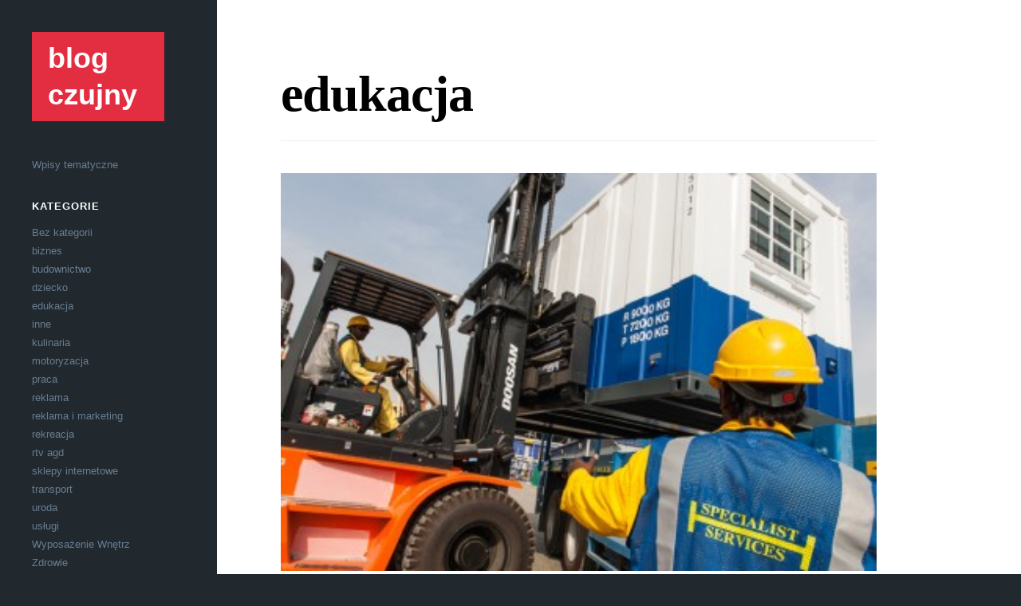

--- FILE ---
content_type: text/html; charset=UTF-8
request_url: https://blog.czujny.com.pl/category/edukacja/
body_size: 8113
content:
<!DOCTYPE html><html lang="pl-PL"><head><meta http-equiv="Content-Type" content="text/html; charset=UTF-8" /><meta name="viewport" content="width=device-width, initial-scale=1, maximum-scale=1"><title>Edukacja | blog czujny</title><link rel="pingback" href="https://blog.czujny.com.pl/xmlrpc.php" /><meta name='robots' content='max-image-preview:large' /><link rel='dns-prefetch' href='//fonts.googleapis.com' /><link rel="alternate" type="application/rss+xml" title="blog czujny &raquo; Kanał z wpisami" href="https://blog.czujny.com.pl/feed/" /><link rel="alternate" type="application/rss+xml" title="blog czujny &raquo; Kanał z komentarzami" href="https://blog.czujny.com.pl/comments/feed/" /><link rel="alternate" type="application/rss+xml" title="blog czujny &raquo; Kanał z wpisami zaszufladkowanymi do kategorii edukacja" href="https://blog.czujny.com.pl/category/edukacja/feed/" /> <script defer src="[data-uri]"></script> <style id='wp-emoji-styles-inline-css' type='text/css'>img.wp-smiley, img.emoji {
		display: inline !important;
		border: none !important;
		box-shadow: none !important;
		height: 1em !important;
		width: 1em !important;
		margin: 0 0.07em !important;
		vertical-align: -0.1em !important;
		background: none !important;
		padding: 0 !important;
	}</style><link rel='stylesheet' id='wp-block-library-css' href='https://blog.czujny.com.pl/wp-includes/css/dist/block-library/style.min.css?ver=6.4.3' type='text/css' media='all' /><style id='classic-theme-styles-inline-css' type='text/css'>/*! This file is auto-generated */
.wp-block-button__link{color:#fff;background-color:#32373c;border-radius:9999px;box-shadow:none;text-decoration:none;padding:calc(.667em + 2px) calc(1.333em + 2px);font-size:1.125em}.wp-block-file__button{background:#32373c;color:#fff;text-decoration:none}</style><style id='global-styles-inline-css' type='text/css'>body{--wp--preset--color--black: #000000;--wp--preset--color--cyan-bluish-gray: #abb8c3;--wp--preset--color--white: #ffffff;--wp--preset--color--pale-pink: #f78da7;--wp--preset--color--vivid-red: #cf2e2e;--wp--preset--color--luminous-vivid-orange: #ff6900;--wp--preset--color--luminous-vivid-amber: #fcb900;--wp--preset--color--light-green-cyan: #7bdcb5;--wp--preset--color--vivid-green-cyan: #00d084;--wp--preset--color--pale-cyan-blue: #8ed1fc;--wp--preset--color--vivid-cyan-blue: #0693e3;--wp--preset--color--vivid-purple: #9b51e0;--wp--preset--gradient--vivid-cyan-blue-to-vivid-purple: linear-gradient(135deg,rgba(6,147,227,1) 0%,rgb(155,81,224) 100%);--wp--preset--gradient--light-green-cyan-to-vivid-green-cyan: linear-gradient(135deg,rgb(122,220,180) 0%,rgb(0,208,130) 100%);--wp--preset--gradient--luminous-vivid-amber-to-luminous-vivid-orange: linear-gradient(135deg,rgba(252,185,0,1) 0%,rgba(255,105,0,1) 100%);--wp--preset--gradient--luminous-vivid-orange-to-vivid-red: linear-gradient(135deg,rgba(255,105,0,1) 0%,rgb(207,46,46) 100%);--wp--preset--gradient--very-light-gray-to-cyan-bluish-gray: linear-gradient(135deg,rgb(238,238,238) 0%,rgb(169,184,195) 100%);--wp--preset--gradient--cool-to-warm-spectrum: linear-gradient(135deg,rgb(74,234,220) 0%,rgb(151,120,209) 20%,rgb(207,42,186) 40%,rgb(238,44,130) 60%,rgb(251,105,98) 80%,rgb(254,248,76) 100%);--wp--preset--gradient--blush-light-purple: linear-gradient(135deg,rgb(255,206,236) 0%,rgb(152,150,240) 100%);--wp--preset--gradient--blush-bordeaux: linear-gradient(135deg,rgb(254,205,165) 0%,rgb(254,45,45) 50%,rgb(107,0,62) 100%);--wp--preset--gradient--luminous-dusk: linear-gradient(135deg,rgb(255,203,112) 0%,rgb(199,81,192) 50%,rgb(65,88,208) 100%);--wp--preset--gradient--pale-ocean: linear-gradient(135deg,rgb(255,245,203) 0%,rgb(182,227,212) 50%,rgb(51,167,181) 100%);--wp--preset--gradient--electric-grass: linear-gradient(135deg,rgb(202,248,128) 0%,rgb(113,206,126) 100%);--wp--preset--gradient--midnight: linear-gradient(135deg,rgb(2,3,129) 0%,rgb(40,116,252) 100%);--wp--preset--font-size--small: 13px;--wp--preset--font-size--medium: 20px;--wp--preset--font-size--large: 36px;--wp--preset--font-size--x-large: 42px;--wp--preset--spacing--20: 0.44rem;--wp--preset--spacing--30: 0.67rem;--wp--preset--spacing--40: 1rem;--wp--preset--spacing--50: 1.5rem;--wp--preset--spacing--60: 2.25rem;--wp--preset--spacing--70: 3.38rem;--wp--preset--spacing--80: 5.06rem;--wp--preset--shadow--natural: 6px 6px 9px rgba(0, 0, 0, 0.2);--wp--preset--shadow--deep: 12px 12px 50px rgba(0, 0, 0, 0.4);--wp--preset--shadow--sharp: 6px 6px 0px rgba(0, 0, 0, 0.2);--wp--preset--shadow--outlined: 6px 6px 0px -3px rgba(255, 255, 255, 1), 6px 6px rgba(0, 0, 0, 1);--wp--preset--shadow--crisp: 6px 6px 0px rgba(0, 0, 0, 1);}:where(.is-layout-flex){gap: 0.5em;}:where(.is-layout-grid){gap: 0.5em;}body .is-layout-flow > .alignleft{float: left;margin-inline-start: 0;margin-inline-end: 2em;}body .is-layout-flow > .alignright{float: right;margin-inline-start: 2em;margin-inline-end: 0;}body .is-layout-flow > .aligncenter{margin-left: auto !important;margin-right: auto !important;}body .is-layout-constrained > .alignleft{float: left;margin-inline-start: 0;margin-inline-end: 2em;}body .is-layout-constrained > .alignright{float: right;margin-inline-start: 2em;margin-inline-end: 0;}body .is-layout-constrained > .aligncenter{margin-left: auto !important;margin-right: auto !important;}body .is-layout-constrained > :where(:not(.alignleft):not(.alignright):not(.alignfull)){max-width: var(--wp--style--global--content-size);margin-left: auto !important;margin-right: auto !important;}body .is-layout-constrained > .alignwide{max-width: var(--wp--style--global--wide-size);}body .is-layout-flex{display: flex;}body .is-layout-flex{flex-wrap: wrap;align-items: center;}body .is-layout-flex > *{margin: 0;}body .is-layout-grid{display: grid;}body .is-layout-grid > *{margin: 0;}:where(.wp-block-columns.is-layout-flex){gap: 2em;}:where(.wp-block-columns.is-layout-grid){gap: 2em;}:where(.wp-block-post-template.is-layout-flex){gap: 1.25em;}:where(.wp-block-post-template.is-layout-grid){gap: 1.25em;}.has-black-color{color: var(--wp--preset--color--black) !important;}.has-cyan-bluish-gray-color{color: var(--wp--preset--color--cyan-bluish-gray) !important;}.has-white-color{color: var(--wp--preset--color--white) !important;}.has-pale-pink-color{color: var(--wp--preset--color--pale-pink) !important;}.has-vivid-red-color{color: var(--wp--preset--color--vivid-red) !important;}.has-luminous-vivid-orange-color{color: var(--wp--preset--color--luminous-vivid-orange) !important;}.has-luminous-vivid-amber-color{color: var(--wp--preset--color--luminous-vivid-amber) !important;}.has-light-green-cyan-color{color: var(--wp--preset--color--light-green-cyan) !important;}.has-vivid-green-cyan-color{color: var(--wp--preset--color--vivid-green-cyan) !important;}.has-pale-cyan-blue-color{color: var(--wp--preset--color--pale-cyan-blue) !important;}.has-vivid-cyan-blue-color{color: var(--wp--preset--color--vivid-cyan-blue) !important;}.has-vivid-purple-color{color: var(--wp--preset--color--vivid-purple) !important;}.has-black-background-color{background-color: var(--wp--preset--color--black) !important;}.has-cyan-bluish-gray-background-color{background-color: var(--wp--preset--color--cyan-bluish-gray) !important;}.has-white-background-color{background-color: var(--wp--preset--color--white) !important;}.has-pale-pink-background-color{background-color: var(--wp--preset--color--pale-pink) !important;}.has-vivid-red-background-color{background-color: var(--wp--preset--color--vivid-red) !important;}.has-luminous-vivid-orange-background-color{background-color: var(--wp--preset--color--luminous-vivid-orange) !important;}.has-luminous-vivid-amber-background-color{background-color: var(--wp--preset--color--luminous-vivid-amber) !important;}.has-light-green-cyan-background-color{background-color: var(--wp--preset--color--light-green-cyan) !important;}.has-vivid-green-cyan-background-color{background-color: var(--wp--preset--color--vivid-green-cyan) !important;}.has-pale-cyan-blue-background-color{background-color: var(--wp--preset--color--pale-cyan-blue) !important;}.has-vivid-cyan-blue-background-color{background-color: var(--wp--preset--color--vivid-cyan-blue) !important;}.has-vivid-purple-background-color{background-color: var(--wp--preset--color--vivid-purple) !important;}.has-black-border-color{border-color: var(--wp--preset--color--black) !important;}.has-cyan-bluish-gray-border-color{border-color: var(--wp--preset--color--cyan-bluish-gray) !important;}.has-white-border-color{border-color: var(--wp--preset--color--white) !important;}.has-pale-pink-border-color{border-color: var(--wp--preset--color--pale-pink) !important;}.has-vivid-red-border-color{border-color: var(--wp--preset--color--vivid-red) !important;}.has-luminous-vivid-orange-border-color{border-color: var(--wp--preset--color--luminous-vivid-orange) !important;}.has-luminous-vivid-amber-border-color{border-color: var(--wp--preset--color--luminous-vivid-amber) !important;}.has-light-green-cyan-border-color{border-color: var(--wp--preset--color--light-green-cyan) !important;}.has-vivid-green-cyan-border-color{border-color: var(--wp--preset--color--vivid-green-cyan) !important;}.has-pale-cyan-blue-border-color{border-color: var(--wp--preset--color--pale-cyan-blue) !important;}.has-vivid-cyan-blue-border-color{border-color: var(--wp--preset--color--vivid-cyan-blue) !important;}.has-vivid-purple-border-color{border-color: var(--wp--preset--color--vivid-purple) !important;}.has-vivid-cyan-blue-to-vivid-purple-gradient-background{background: var(--wp--preset--gradient--vivid-cyan-blue-to-vivid-purple) !important;}.has-light-green-cyan-to-vivid-green-cyan-gradient-background{background: var(--wp--preset--gradient--light-green-cyan-to-vivid-green-cyan) !important;}.has-luminous-vivid-amber-to-luminous-vivid-orange-gradient-background{background: var(--wp--preset--gradient--luminous-vivid-amber-to-luminous-vivid-orange) !important;}.has-luminous-vivid-orange-to-vivid-red-gradient-background{background: var(--wp--preset--gradient--luminous-vivid-orange-to-vivid-red) !important;}.has-very-light-gray-to-cyan-bluish-gray-gradient-background{background: var(--wp--preset--gradient--very-light-gray-to-cyan-bluish-gray) !important;}.has-cool-to-warm-spectrum-gradient-background{background: var(--wp--preset--gradient--cool-to-warm-spectrum) !important;}.has-blush-light-purple-gradient-background{background: var(--wp--preset--gradient--blush-light-purple) !important;}.has-blush-bordeaux-gradient-background{background: var(--wp--preset--gradient--blush-bordeaux) !important;}.has-luminous-dusk-gradient-background{background: var(--wp--preset--gradient--luminous-dusk) !important;}.has-pale-ocean-gradient-background{background: var(--wp--preset--gradient--pale-ocean) !important;}.has-electric-grass-gradient-background{background: var(--wp--preset--gradient--electric-grass) !important;}.has-midnight-gradient-background{background: var(--wp--preset--gradient--midnight) !important;}.has-small-font-size{font-size: var(--wp--preset--font-size--small) !important;}.has-medium-font-size{font-size: var(--wp--preset--font-size--medium) !important;}.has-large-font-size{font-size: var(--wp--preset--font-size--large) !important;}.has-x-large-font-size{font-size: var(--wp--preset--font-size--x-large) !important;}
.wp-block-navigation a:where(:not(.wp-element-button)){color: inherit;}
:where(.wp-block-post-template.is-layout-flex){gap: 1.25em;}:where(.wp-block-post-template.is-layout-grid){gap: 1.25em;}
:where(.wp-block-columns.is-layout-flex){gap: 2em;}:where(.wp-block-columns.is-layout-grid){gap: 2em;}
.wp-block-pullquote{font-size: 1.5em;line-height: 1.6;}</style><link rel='stylesheet' id='lefty-style-css' href='https://blog.czujny.com.pl/wp-content/cache/autoptimize/autoptimize_single_dfe9806cbcece7baaa4fe49230c9aca8.php?ver=6.4.3' type='text/css' media='all' /><link rel='stylesheet' id='google-fonts-droid-sans-droid-serif-css' href='http://fonts.googleapis.com/css?family=Droid+Sans%3A400%2C700%7CDroid+Serif%3A400%2C700%2C400italic%2C700italic&#038;ver=6.4.3' type='text/css' media='all' /><link rel='stylesheet' id='prettyphoto-css' href='https://blog.czujny.com.pl/wp-content/cache/autoptimize/autoptimize_single_8c9706bb5d5882528858c7f3f219e094.php?ver=6.4.3' type='text/css' media='all' /><link rel='stylesheet' id='font-awesome-css' href='https://blog.czujny.com.pl/wp-content/themes/att-lefty/css/font-awesome.min.css?ver=6.4.3' type='text/css' media='all' /> <script defer type="text/javascript" src="https://blog.czujny.com.pl/wp-includes/js/jquery/jquery.min.js?ver=3.7.1" id="jquery-core-js"></script> <script defer type="text/javascript" src="https://blog.czujny.com.pl/wp-includes/js/jquery/jquery-migrate.min.js?ver=3.4.1" id="jquery-migrate-js"></script> <link rel="https://api.w.org/" href="https://blog.czujny.com.pl/wp-json/" /><link rel="alternate" type="application/json" href="https://blog.czujny.com.pl/wp-json/wp/v2/categories/587" /><link rel="EditURI" type="application/rsd+xml" title="RSD" href="https://blog.czujny.com.pl/xmlrpc.php?rsd" /><meta name="generator" content="WordPress 6.4.3" /><meta name="robots" content="index,follow,noodp,noydir" /><link rel="canonical" href="https://blog.czujny.com.pl/category/edukacja/" /> <!--[if lt IE 9]><script src="http://html5shim.googlecode.com/svn/trunk/html5.js"></script><script src="http://css3-mediaqueries-js.googlecode.com/svn/trunk/css3-mediaqueries.js"></script><link rel="stylesheet" type="text/css" href="https://blog.czujny.com.pl/wp-content/themes/att-lefty/css/ie.css" media="screen" /><![endif]--><link rel="alternate" type="application/rss+xml" title="RSS" href="https://blog.czujny.com.pl/rsslatest.xml" /></head><body class="archive category category-edukacja category-587"><div id="wrap" class="container clr"><div class="container-left span_5 col clr-margin clr"><header id="masthead" class="site-header clr" role="banner"><div class="logo"><h2><a href="https://blog.czujny.com.pl/" title="blog czujny" rel="home">blog czujny</a></h2><p id="site-description">Wpisy tematyczne</p></div></header><div id="secondary" class="sidebar-container" role="complementary"><div class="sidebar-inner"><div class="widget-area"><div class="sidebar-box widget_categories clr"><h4 class="widget-title"><span>Kategorie</span></h4><ul><li class="cat-item cat-item-1"><a href="https://blog.czujny.com.pl/category/bez-kategorii/">Bez kategorii</a></li><li class="cat-item cat-item-578"><a href="https://blog.czujny.com.pl/category/biznes/">biznes</a></li><li class="cat-item cat-item-581"><a href="https://blog.czujny.com.pl/category/budownictwo/">budownictwo</a></li><li class="cat-item cat-item-615"><a href="https://blog.czujny.com.pl/category/dziecko/">dziecko</a></li><li class="cat-item cat-item-587 current-cat"><a aria-current="page" href="https://blog.czujny.com.pl/category/edukacja/">edukacja</a></li><li class="cat-item cat-item-584"><a href="https://blog.czujny.com.pl/category/inne/">inne</a></li><li class="cat-item cat-item-580"><a href="https://blog.czujny.com.pl/category/kulinaria/">kulinaria</a></li><li class="cat-item cat-item-579"><a href="https://blog.czujny.com.pl/category/motoryzacja/">motoryzacja</a></li><li class="cat-item cat-item-602"><a href="https://blog.czujny.com.pl/category/praca/">praca</a></li><li class="cat-item cat-item-614"><a href="https://blog.czujny.com.pl/category/reklama/">reklama</a></li><li class="cat-item cat-item-638"><a href="https://blog.czujny.com.pl/category/reklama-i-marketing/">reklama i marketing</a></li><li class="cat-item cat-item-586"><a href="https://blog.czujny.com.pl/category/rekreacja/">rekreacja</a></li><li class="cat-item cat-item-583"><a href="https://blog.czujny.com.pl/category/rtv-agd/">rtv agd</a></li><li class="cat-item cat-item-582"><a href="https://blog.czujny.com.pl/category/sklepy-internetowe/">sklepy internetowe</a></li><li class="cat-item cat-item-643"><a href="https://blog.czujny.com.pl/category/transport/">transport</a></li><li class="cat-item cat-item-585"><a href="https://blog.czujny.com.pl/category/uroda/">uroda</a></li><li class="cat-item cat-item-677"><a href="https://blog.czujny.com.pl/category/uslugi/">usługi</a></li><li class="cat-item cat-item-730"><a href="https://blog.czujny.com.pl/category/wyposazenie-wnetrz/">Wyposażenie Wnętrz</a></li><li class="cat-item cat-item-572"><a href="https://blog.czujny.com.pl/category/zdrowie/">Zdrowie</a></li><li class="cat-item cat-item-588"><a href="https://blog.czujny.com.pl/category/zdrowiepl/">zdrowie.pl</a></li></ul></div><div class="sidebar-box widget_recent_entries clr"><h4 class="widget-title"><span>Ostatnie wpisy</span></h4><ul><li> <a href="https://blog.czujny.com.pl/wlasciwa-obsluga-zbiornika-bezodplywowego-w-domu-jednorodzinnym-sprawdzone-rozwiazania-dla-wlascicieli-nieruchomosci/">Właściwa obsługa zbiornika bezodpływowego w domu jednorodzinnym – sprawdzone rozwiązania dla właścicieli nieruchomości</a></li><li> <a href="https://blog.czujny.com.pl/jak-zoptymalizowac-skutecznosc-energetyczna-budynku-bez-zgadywania-poradnik-dla-wykonawcy/">Jak zoptymalizować skuteczność energetyczną budynku bez zgadywania — poradnik dla wykonawcy</a></li><li> <a href="https://blog.czujny.com.pl/pelny-podrecznik-dotyczacy-wlasciwego-korzystania-z-dokumentow-prawnych/">Pełny      podręcznik       dotyczący właściwego korzystania z dokumentów prawnych</a></li><li> <a href="https://blog.czujny.com.pl/uzyteczny-przewodnik-dla-osob-prowadzacych-dzialalnosc/">Użyteczny  przewodnik  dla osób prowadzących działalność</a></li><li> <a href="https://blog.czujny.com.pl/jak-zachowac-sprawnosc-sprzetow-agd/">Jak zachować sprawność sprzętów AGD</a></li></ul></div></div></div></div></div><div class="container-right span_19 col clr"><div id="main" class="site-main row clr fitvids"><header class="page-header archive-header"><h1 class="page-header-title archive-title">edukacja</h1></header><div id="primary" class="content-area clr"><div id="content" class="site-content" role="main"><div class="grid clr"><article id="post-616" class="loop-entry clr post-616 post type-post status-publish format-standard has-post-thumbnail hentry category-edukacja tag-artykuly tag-portal tag-praca tag-studenci tag-szkola"> <a href="https://blog.czujny.com.pl/zasob-wiedzy-dla-nadchodzacych-pracownikow-w-celu-przyjecia-stazu-lub-praktyki-wszystko-o-wzmocnieniu-profesjonalnym/" title="Zasób wiedzy dla nadchodzących pracowników w celu przyjęcia stażu lub praktyki &#8211; wszystko o wzmocnieniu profesjonalnym." rel="bookmark" class="loop-entry-img-link"> <img src="https://blog.czujny.com.pl/wp-content/uploads/2018/02/871564259-edukacja-1-1.jpg" alt="Zasób wiedzy dla nadchodzących pracowników w celu przyjęcia stażu lub praktyki &#8211; wszystko o wzmocnieniu profesjonalnym." /> </a><div class="loop-entry-details"><header><h2><a href="https://blog.czujny.com.pl/zasob-wiedzy-dla-nadchodzacych-pracownikow-w-celu-przyjecia-stazu-lub-praktyki-wszystko-o-wzmocnieniu-profesjonalnym/" title="Zasób wiedzy dla nadchodzących pracowników w celu przyjęcia stażu lub praktyki &#8211; wszystko o wzmocnieniu profesjonalnym." rel="bookmark">Zasób wiedzy dla nadchodzących pracowników w celu przyjęcia stażu lub praktyki &#8211; wszystko o wzmocnieniu profesjonalnym.</a></h2></header><div class="loop-entry-excerpt"><p>własna firma to nie tylko odpowiednie kwalifikacje, umiejętności bądź wiedza, ale także należyty kontakt z klientem czy dotarcie do niego z pomocą internetu. w dzisiejszych czasach bardzo duża część osób szuka danego fachowca lub sklepu używając wyszukiwarki internetowej. znacznym ułatwieniem dla możliwego klienta jest strona internetowa na której znajdzie wszystkie potrzebne informacje na temat firmy [&hellip;]</p></div></div></article><article id="post-588" class="loop-entry clr post-588 post type-post status-publish format-standard has-post-thumbnail hentry category-edukacja tag-artykuly tag-portal tag-praca tag-studenci tag-szkola"> <a href="https://blog.czujny.com.pl/wiedza-dla-swiezo-zatrudnionych-w-celu-podjecia-stazu-lub-praktyki-wszystko-o-zintensyfikowaniu-rozwoju-profesjonalnym/" title="Wiedza dla  świeżo zatrudnionych w celu podjęcia stażu lub praktyki &#8211; wszystko o zintensyfikowaniu rozwoju profesjonalnym." rel="bookmark" class="loop-entry-img-link"> <img src="https://blog.czujny.com.pl/wp-content/uploads/2018/02/871564259-edukacja-1.jpg" alt="Wiedza dla  świeżo zatrudnionych w celu podjęcia stażu lub praktyki &#8211; wszystko o zintensyfikowaniu rozwoju profesjonalnym." /> </a><div class="loop-entry-details"><header><h2><a href="https://blog.czujny.com.pl/wiedza-dla-swiezo-zatrudnionych-w-celu-podjecia-stazu-lub-praktyki-wszystko-o-zintensyfikowaniu-rozwoju-profesjonalnym/" title="Wiedza dla  świeżo zatrudnionych w celu podjęcia stażu lub praktyki &#8211; wszystko o zintensyfikowaniu rozwoju profesjonalnym." rel="bookmark">Wiedza dla  świeżo zatrudnionych w celu podjęcia stażu lub praktyki &#8211; wszystko o zintensyfikowaniu rozwoju profesjonalnym.</a></h2></header><div class="loop-entry-excerpt"><p>prowadzenie własnej firmy to nie tylko wysokie kwalifikacje, umiejętności czy wiedza, lecz także odpowiedni kontakt z klientem czy dotarcie do niego za pomocą internetu. w dzisiejszych czasach spora część osób szuka danego fachowca lub sklepu korzystając z wyszukiwarki internetowej. dużym uproszczeniem dla ewentualnego klienta jest strona internetowa na której znajdzie wszystkie pomocne informacje na temat [&hellip;]</p></div></div></article><article id="post-424" class="loop-entry clr post-424 post type-post status-publish format-standard has-post-thumbnail hentry category-edukacja tag-edukacja tag-szkola"> <a href="https://blog.czujny.com.pl/zawod-z-przyszloscia/" title="Zawód z przyszłością" rel="bookmark" class="loop-entry-img-link"> <img src="https://blog.czujny.com.pl/wp-content/uploads/2016/11/1615199396-szkoła2-1000x600.jpg" alt="Zawód z przyszłością" /> </a><div class="loop-entry-details"><header><h2><a href="https://blog.czujny.com.pl/zawod-z-przyszloscia/" title="Zawód z przyszłością" rel="bookmark">Zawód z przyszłością</a></h2></header><div class="loop-entry-excerpt"><p>Przed młodymi osobami staje bardzo trudne zadanie jakim jest wybór szkoły średniej. Jeśli zdecydujemy dobrze to nauka w szkole może sprawiać przyjemność, a zawód wyuczony będzie nam towarzyszył przez całe życie. Każdy adept w pierwszej kolejności rozpoczyna od znalezienia w wyszukiwarce szkoły po frazach: . Bardzo wiele osób decyduje się iść do szkoły krawieckiej. Zapotrzebowanie [&hellip;]</p></div></div></article><article id="post-110" class="loop-entry clr post-110 post type-post status-publish format-standard has-post-thumbnail hentry category-dziecko category-edukacja category-zdrowie tag-aplikacje-autyzm tag-aplikacje-terapia tag-gry-terapia tag-gry-terapia-dzieci tag-tablet-terapia"> <a href="https://blog.czujny.com.pl/gry-na-tablet-dla-dzieci-niepelnosprawnych/" title="Gry na tablet dla dzieci niepełnosprawnych" rel="bookmark" class="loop-entry-img-link"> <img src="https://blog.czujny.com.pl/wp-content/uploads/2014/11/2396-8069-ico-wu.jpg" alt="Gry na tablet dla dzieci niepełnosprawnych" /> </a><div class="loop-entry-details"><header><h2><a href="https://blog.czujny.com.pl/gry-na-tablet-dla-dzieci-niepelnosprawnych/" title="Gry na tablet dla dzieci niepełnosprawnych" rel="bookmark">Gry na tablet dla dzieci niepełnosprawnych</a></h2></header><div class="loop-entry-excerpt"><p>Dookoła nas żyją dzieci chore. Chore nieuleczalnie z więcej lub mniej poważniejszymi choróbskami. Wiele rodziców w pełni poświęca się swoim dzieciom aby dać możliwość im jak najlepszą opiekę w życiu. Niestety, ale opieka nad niepełnosprawnym dzieckiem jest o wiele bardziej złożona, wymagająca oraz czasochłonna aniżeli przy dziecku zdrowym. Dołącza do tego notoryczna rehabilitacja. Tylko to [&hellip;]</p></div></div></article><article id="post-95" class="loop-entry clr post-95 post type-post status-publish format-standard has-post-thumbnail hentry category-dziecko category-edukacja category-zdrowie tag-aplikacje-autyzm tag-aplikacje-terapia tag-gry-terapia tag-gry-terapia-dzieci tag-tablet-terapia"> <a href="https://blog.czujny.com.pl/gry-i-zabawy-dla-dzieci-niepelnosprawnych/" title="Gry i zabawy dla dzieci niepełnosprawnych" rel="bookmark" class="loop-entry-img-link"> <img src="https://blog.czujny.com.pl/wp-content/uploads/2014/11/1393-2432-ico-wu.jpg" alt="Gry i zabawy dla dzieci niepełnosprawnych" /> </a><div class="loop-entry-details"><header><h2><a href="https://blog.czujny.com.pl/gry-i-zabawy-dla-dzieci-niepelnosprawnych/" title="Gry i zabawy dla dzieci niepełnosprawnych" rel="bookmark">Gry i zabawy dla dzieci niepełnosprawnych</a></h2></header><div class="loop-entry-excerpt"><p>Dookoła nas żyją dzieci chore. Chore nieuleczalnie z więcej lub mniej poważniejszymi choróbskami. Masa rodziców w pełni oddaje się swoim dzieciom aby zapewnić im jak najlepszą opiekę w życiu. Niestety, ale opieka nad niepełnosprawnym dzieckiem jest o wiele bardziej złożona, wymagająca oraz czasochłonna aniżeli przy dziecku zdrowym. Dołącza do tego notoryczna rehabilitacja. Jedynie to zapewnia [&hellip;]</p></div></div></article></div></div></div></div></div></div> <script defer type="text/javascript" src="https://blog.czujny.com.pl/wp-content/cache/autoptimize/autoptimize_single_df5ed82a0659a0b31cd84d656d8637c9.php?ver=3.1.4" id="prettyphoto-js"></script> <script defer type="text/javascript" src="https://blog.czujny.com.pl/wp-content/cache/autoptimize/autoptimize_single_91a5c78dfe8788ae8b0b74278fb02dad.php?ver=1.0" id="att-prettyphoto-init-js"></script> <script defer type="text/javascript" src="https://blog.czujny.com.pl/wp-content/cache/autoptimize/autoptimize_single_44c3f4547d52fbbb58af222729e64630.php?ver=1.0" id="att-global-js"></script> </body></html>

--- FILE ---
content_type: text/css; charset=utf-8
request_url: https://blog.czujny.com.pl/wp-content/cache/autoptimize/autoptimize_single_dfe9806cbcece7baaa4fe49230c9aca8.php?ver=6.4.3
body_size: 3842
content:
a,abbr,acronym,address,applet,article,aside,audio,b,big,blockquote,body,caption,canvas,center,cite,code,dd,del,details,dfn,dialog,div,dl,dt,em,embed,fieldset,figcaption,figure,form,footer,header,hgroup,h1,h2,h3,h4,h5,h6,html,i,iframe,img,ins,kbd,label,legend,li,mark,menu,nav,object,ol,output,p,pre,q,ruby,s,samp,section,small,span,strike,strong,sub,summary,sup,tt,table,tbody,textarea,tfoot,thead,time,tr,th,td,u,ul,var,video{font-family:inherit;font-size:100%;font-weight:inherit;font-style:inherit;vertical-align:baseline;white-space:normal;margin:0;padding:0;border:0;outline:0;background:0 0}article,aside,details,figcaption,figure,footer,header,hgroup,menu,nav,section{display:block}ol,ul{list-style:none}blockquote,q{quotes:none}:focus{outline:0}table{border-collapse:collapse;border-spacing:0}img{max-width:100%;height:auto}.row:after,.col:after,.clr:after,.group:after{content:"";display:block;height:0;clear:both;visibility:hidden}.row{-webkit-box-sizing:border-box;-moz-box-sizing:border-box;box-sizing:border-box}.col{margin-bottom:1.5em;display:block;float:left;width:100%;margin-bottom:1.5em;-webkit-box-sizing:border-box;-moz-box-sizing:border-box;box-sizing:border-box}@media (min-width:768px){.col{margin-left:2%}}@media (min-width:768px){.span_1{width:2.25%}.span_2{width:6.5%}.span_3{width:10.75%}.span_4{width:15%}.span_5{width:19.25%}.span_6{width:23.5%}.span_7{width:27.75%}.span_8{width:32%}.span_9{width:36.25%}.span_10{width:40.5%}.span_11{width:44.75%}.span_12{width:49%}.span_13{width:53.25%}.span_14{width:57.5%}.span_15{width:61.75%}.span_16{width:66%}.span_17{width:70.25%}.span_18{width:74.5%}.span_19{width:78.75%}.span_20{width:83%}.span_21{width:87.25%}.span_22{width:91.5%}.span_23{width:95.75%}.span_24{width:100%}}.clr-margin{margin-left:0}.count-1{clear:both;margin-left:0}.entry ul,.entry ol{margin:30px 0 30px 30px}.entry ul{list-style:disc}.entry ol{list-style:decimal}input[type=search]::-webkit-search-decoration,input[type=search]::-webkit-search-cancel-button,input[type=search]::-webkit-search-results-button,input[type=search]::-webkit-search-results-decoration{display:none}input[type=search],input[type=text],input[type=password],input[type=email],input[type=tel],input[type=url],textarea{font-family:inherit;border:1px solid #eee;background:#eee;color:#505050;display:block;font-size:13px;font-weight:400;margin:0 0 5px;padding:8px 10px;-moz-box-sizing:border-box;-webkit-box-sizing:border-box;box-sizing:border-box;width:100%;-webkit-appearance:none;-webkit-transition:all .1s ease-in-out;-moz-transition:all .1s ease-in-out;-o-transition:all .1s ease-in-out;border-radius:3px}textarea{width:100%;padding:15px;-webkit-appearance:none;border-radius:0}input[type=search]{font-weight:400}#footer input[type=search]{border:none;box-shadow:none;padding:10px;width:100%}#sidebar #searchsubmit,#footer #searchsubmit{display:none}#sidebar input[type=search]{width:100%}input[type=search]:focus,input[type=text]:focus,input[type=password]:focus,input[type=email]:focus,input[type=tel]:focus,input[type=url]:focus,textarea:focus{outline:none}button,input[type=button],input[type=submit],input[type=submit]{background:#e32d40;border:1px solid #e32d40;color:#fff;cursor:pointer;display:inline-block;font-family:inherit;font-size:13px;font-weight:600;letter-spacing:1px;line-height:20px;margin:0 0 10px;padding:8px 12px;text-align:center;text-transform:uppercase;border-radius:3px}button:hover,input[type=button]:hover,input[type=submit]:hover,#commentsbox input[type=submit]:hover{color:#fff;opacity:.80}.aligncenter{display:block;margin:0 auto}.alignright{float:right;margin:0 0 10px 20px}.alignleft{float:left;margin:0 20px 10px 0}.floatleft{float:left}.floatright{float:right}.textcenter{text-align:center}.textright{text-align:right}.textleft{text-align:left}.wp-caption{text-align:center;max-width:100%}.wp-caption{border:1px solid #ddd;text-align:center;background-color:#f3f3f3;padding-top:4px;margin:10px;-moz-border-radius:3px;-khtml-border-radius:3px;-webkit-border-radius:3px;border-radius:3px}.wp-caption img{display:block;margin:0 auto;padding:0;border:0 none}.wp-caption p.wp-caption-text{font-size:12px;padding:4px;margin:0;text-align:center}.wp-smiley{margin:0;max-height:1em}blockquote.left{margin-right:20px;text-align:right;margin-left:0;width:33%;float:left}blockquote.right{margin-left:20px;text-align:left;margin-right:0;width:33%;float:right}#img-attch-page{text-align:center;overflow:hidden}#img-attch-page img{display:inline-block;margin:0 auto;max-width:100%;margin-bottom:20px}.gallery-item img{-moz-box-sizing:border-box;-webkit-box-sizing:border-box;box-sizing:border-box}.container{margin:0 auto}.container-left{float:left;padding:40px;background:#21282e;height:100%;color:#687e91}.container-right{background:#fff;margin-bottom:0}.site-main{float:left;width:90%;max-width:1000px;padding:80px}body{background:#21282e;nowhitespace:afterproperty;font:13px/1.8 'Droid Sans',Helvetica Neue,Helvetica,Arial,sans-serif;color:#444;-webkit-font-smoothing:antialiased;-webkit-text-size-adjust:100%}body a{color:#e32d40}img{max-width:100%;display:block}a:not(img) a:hover{background:#e32d40;color:#fff}.entry-footer{clear:both;margin:20px 0 0}.full-width{width:100% !important}#grid{position:relative}a.read-more{float:right;margin-top:10px}a.read-more:hover{color:#000;text-decoration:none}blockquote{background:none repeat scroll 0 0 #f5f5f5;border-left:5px solid #ddd;color:#606060;font-family:'Droid Serif',Georgia,Times New Roman,Times,serif;font-size:20px;font-style:italic;line-height:1.65em;margin:40px 0 40px 40px;padding:40px}blockquote p:last-child{margin:0}pre{white-space:pre-wrap;white-space:-moz-pre-wrap;white-space:-pre-wrap;white-space:-o-pre-wrap;word-wrap:break-word}address{letter-spacing:1px;margin:20px 0}#page-featured-img{position:relative;margin-bottom:25px}#page-featured-img img{display:block;width:100%}h1,h2,h3,h4,h5,h6{font-weight:700;color:#000;font-family:'Droid Serif',Georgia,Serif}h1 a,h2 a,h3 a,h4 a,h5 a,h6 a{color:#000;text-decoration:none}h1 a:hover,h2 a:hover,h3 a:hover,h4 a:hover,h5 a:hover,h6 a:hover{color:#e32d40}h2,h3,h4,h5,h6{font-weight:600;margin-bottom:10px}h1{font-size:24px;margin:0 0 20px}h2{font-size:18px}h3{font-size:16px}h4{font-size:14px}h5{font-size:12px}h6{font-size:11px}.subheader{color:#777}p{margin:0 0 20px}p img{margin:0}p.lead{font-size:21px;line-height:27px;color:#777}em{font-style:italic}strong{font-weight:700}small{font-size:80%}hr{border:solid #eee;border-width:1px 0 0;clear:both;margin:40px 0 40px;height:0}p a,p a:visited{line-height:inherit}a:link{text-decoration:none}a:focus{outline:0}a{outline:0}p a,p a:visited{line-height:inherit}a:focus{outline:0}.page-header{position:relative;margin-bottom:40px;padding:0 0 20px;border-bottom:1px solid #eee}.page-header h1,.page-header h2{font-size:64px;line-height:1.2em;color:#000;margin:0;max-width:85%;letter-spacing:-1px;font-family:'Droid Serif',Georgia,Serif;word-wrap:break-word}.archive-meta{margin-top:20px}.archive-meta p:last-child{margin:0}.heading{border-bottom:1px solid #eee;color:#333;font-family:'Droid Serif',Helvetica Neue,Helvetica,Arial,Sans-serif;height:35px;line-height:35px;margin:0 0 25px}#masthead{position:relative;margin-bottom:30px}.logo{float:left}.logo a{font-weight:600;padding:0;margin:0 0 20px;text-decoration:none;display:inline-block}.logo h1 a,.logo h2 a{color:#fff;padding:10px 20px;background:#e32d40}.logo h1 a:hover,.logo h2 a:hover{color:#fff;text-decoration:none}.logo img{display:block;max-width:100%}.logo h1,.logo h2{font-size:36px;margin:0;line-height:1.3em;font-family:'Droid Serif',Helvetica Neue,Helvetica,Arial,Sans-serif;margin-bottom:25px}p#site-description{margin:0;color:#687e91;line-height:1.6em}.loop-entry{margin-bottom:40px;padding-bottom:40px;border-bottom:2px solid #eee}.loop-entry h2{font-size:32px;margin:0 0 15px;line-height:1.25em;font-family:'Droid Serif',Georiga,Serif;letter-spacing:-1px}.loop-entry p:last-child{margin:0}.loop-entry-img-link{display:block;margin-bottom:30px}.loop-entry-img-link img{display:block;width:100%}.loop-entry-img-link img:hover{opacity:.85;-moz-opacity:.85;-webkit-opacity:.85}.loop-entry .loop-entry-categories{margin:0;line-height:1.25em}.loop-entry-categories li{list-style:none;display:inline;margin:0;font-family:'Georgia',Times New Roman,Times,serif;font-style:italic;margin-right:4px}.loop-entry-categories li a{color:#909090}.loop-entry-categories li a:hover{color:#000}#post-thumbnail img{width:100%;display:block;margin-bottom:30px;-webkit-transition:all .1s ease-in-out;-moz-transition:all .1s ease-in-out;-ms-transition:all .1s ease-in-out;-o-transition:all .1s ease-in-out;transition:all .1s ease-in-out}#post-thumbnail img:hover{opacity:.85;-moz-opacity:.85;-webkit-opacity:.85}.post-tags{margin-top:40px}.post-tags a{display:block;float:left;padding:4px 8px;background:#f5f5f5;color:#666;margin-right:5px;margin-bottom:5px;font-size:11px;font-weight:400;-webkit-transition:all .1s ease-in-out;-moz-transition:all .1s ease-in-out;-o-transition:all .1s ease-in-out;text-transform:uppercase;letter-spacing:1px}.post-tags a:hover{background:#e32d40;color:#fff;text-decoration:none}.related-posts{margin-top:60px}.related-posts img{-webkit-transition:all .1s ease-in-out;-moz-transition:all .1s ease-in-out;-ms-transition:all .1s ease-in-out;-o-transition:all .1s ease-in-out;transition:all .1s ease-in-out}.related-posts img:hover{opacity:.85}.related-entry-details h2{font-family:'Droid Sans',Helvetica Neue,Helvetica,Arial,Sans-serif;line-height:1.45em;margin-bottom:15px}.related-entry-img-link{margin-bottom:20px;display:block}.meta{display:block;float:none;color:#999;margin:10px 0 0}.meta a{color:#999}.meta a:hover{color:#000}.meta li{float:left;margin-right:10px;margin-bottom:5px}.meta li i{margin-right:5px}ul.page-numbers{list-style:none;margin:0}.page-numbers:after{content:".";display:block;clear:both;visibility:hidden;line-height:0;height:0}ul.page-numbers li{display:block;float:left;margin:0 3px 3px 0;text-align:center}.page-numbers a,.page-numbers span{display:block;padding:6px 8px;text-decoration:none;font-size:11px;cursor:pointer;color:#666;background:#eee;border-radius:3px;line-height:1em}.page-numbers a:hover,.page-numbers.current,.page-numbers.current:hover{color:#fff;background:#e32d40;border-color:transparent;text-shadow:none;text-decoration:none}.page-links{margin-top:20px}.page-links span{float:left;display:block;padding:4px 10px;margin:0 3px 3px 0;text-decoration:none;font-size:11px;color:#fff;background:#444;border:1px solid #444;border-radius:3px}.page-links a{float:left;display:block;padding:4px 10px;margin:0 3px 3px 0;text-decoration:none;display:block;color:#666;background:#eee;text-shadow:0;border-radius:3px}.page-links a:hover{background:#444;border-color:#444}.page-links a span{background:0 0;padding:0;margin:0;border:none;color:#666}.page-links a:hover span{color:#fff}.single-nav{position:absolute;top:50%;right:0;margin-top:-11px}.single-nav-left,.single-nav-right{float:left;margin-left:3px}.single-nav a{font-size:10px;font-weight:700;width:22px;height:22px;line-height:22px;display:block;text-align:center;color:#666;text-shadow:none;background:#eee;border-radius:3px}.single-nav a:hover{color:#fff;background:#e32d40;text-decoration:none;border-color:transparent}.sidebar-box{margin-bottom:30px;line-height:1.8em}.sidebar-container h4{margin:0 0 10px;text-transform:uppercase;color:#fff;letter-spacing:1px;font-family:'Droid Sans',Helvetica Neue,Helvetica,Arial,Sans-serif;font-size:13px}.sidebar-container a,.navbar a{display:inline;color:#687e91;cursor:pointer}.sidebar-container a:hover,.navbar a:hover{color:#fff}.widget_text a{text-decoration:underline}.widget_twitter li{padding-top:10px;padding-bottom:10px;border-bottom:1px solid #eee}.widget_twitter li:first-child{padding-top:0}.widget_twitter a{text-decoration:underline}.widget_twitter h4 a{color:#000 !important;text-decoration:none !important}#wp-calendar{width:100%}.att-widget-recent-posts{line-height:1.5em}.sidebar-container .att-widget-recent-posts a{color:#444}.sidebar-container .att-widget-recent-posts a:hover{color:#000}.att-widget-recent-posts li{padding-bottom:15px;margin-bottom:15px;border-bottom:1px dotted #ddd}.att-widget-recent-posts li:last-child{margin:0}.att-widget-recent-posts li .date{font-size:11px;color:#999}.att-widget-recent-posts img{float:left;margin-right:15px;border:5px solid #eee;transition:all .1s ease;-webkit-transition:all .1s ease;-o-transition:all .1s ease;-moz-transition:all .1s ease}.att-widget-recent-posts img:hover{border-color:#e32d40}.att-recent-posts-content a{font-weight:700}.att-recent-posts-content a:hover{color:#e32d40 !important;text-decoration:underline}.att-widget-recent-posts-date{margin-top:4px;font-size:12px}.att-widget-recent-posts-date i{margin-right:5px}.widget_nav_menu li{display:block;margin-bottom:7px;padding-bottom:7px;border-bottom:1px dotted #ddd}.widget_nav_menu li:first-child{padding-top:7px;border-top:1px dotted #ddd}.widget_nav_menu li ul li{padding-bottom:0;border-bottom:none;padding-left:20px}.widget_nav_menu li ul li:first-child{margin-top:7px}.widget_nav_menu li[class^=icon-],.widget_nav_menu li[class*=" icon-"]{font-family:inherit}.widget_nav_menu li[class^=icon-]:before,.widget_nav_menu li[class*=" icon-"]:before{display:none}#copyright{width:200px;position:fixed;left:40px;bottom:40px}.search-entry{margin-bottom:25px;padding-bottom:25px;border-bottom:1px solid #eee}.search-entry h2{margin:-8px 0 5px;font-size:16px}.search-entry h2 span{margin-left:5px;color:#999;font-size:11px;font-weight:600}.search-entry-img-link{display:block;float:left;border:5px solid #f5f5f5}.search-entry-img-link img{display:block}.search-entry-text{float:right;width:500px}.search-entry-text p:last-child{margin:0}div.wpcf7 .wpcf7-not-valid{border-color:red;border-width:2px}div.wpcf7 p{color:#666;font-size:13px;font-weight:700}span.wpcf7-not-valid-tip{display:none !important}div.wpcf7-validation-errors{-moz-border-radius:3px;-webkit-border-radius:3px;background:#fffdf3;border:1px solid #e6bf4a;border-radius:3px;color:#c4690e;margin:0;padding:10px;text-align:center}div.wpcf7-mail-sent-ng{-moz-border-radius:3px;-webkit-border-radius:3px;background:#ffe9e9;border:1px solid #e7a9a9;border-radius:3px;color:#d04544;margin:0;padding:10px}span.wpcf7-form-control-wrap input[type=search],span.wpcf7-form-control-wrap input[type=text],span.wpcf7-form-control-wrap input[type=password],span.wpcf7-form-control-wrap input[type=email],span.wpcf7-form-control-wrap input[type=tel],span.wpcf7-form-control-wrap input[type=url],span.wpcf7-form-control-wrap textarea{margin-top:5px}#comments{margin-top:40px}.comment-notes{color:#666}.commentlist .children{margin-left:20px}.commentlist li article{position:relative}.comment-author{left:0;position:absolute;top:0}.comment-author .avatar{border-radius:3px;display:block}.comment-details{border-bottom:1px solid #eee;margin-bottom:30px;margin-left:90px;padding-bottom:30px}.comment-meta{margin-bottom:15px}.comment-meta .fn{font-size:18px;font-weight:700;font-family:'Droid Serif',Georgia,Serif}.comment-date a{color:#909090;margin-right:10px}.comment-date a:hover{color:#e32d40}.comment-reply-link{background:#f5f5f5;border-color:transparent;border-radius:3px;color:#909090;cursor:pointer;display:inline-block;font-family:'Droid Sans',Helvetica Neue,Helvetica,Arial;font-size:11px;font-weight:500;font-weight:600;letter-spacing:1px;line-height:1.65em;padding:2px 8px;text-transform:uppercase}.comment-reply-link:hover{background:#e32d40;color:#fff}#cancel-comment-reply-link{background:#f5f5f5;border-color:transparent;border-radius:3px color:#909090;cursor:pointer;display:inline-block;float:right;font-family:'Droid Sans',Helvetica Neue,Helvetica,Arial;font-size:11px;font-weight:500;font-weight:600;letter-spacing:1px;line-height:1.65em;padding:2px 8px;text-transform:uppercase;color:#909090}#cancel-comment-reply-link:hover{background:#e32d40;color:#fff}#respond{margin:0}#respond h3{font-size:18px;height:35px;line-height:35px;margin:0}.commentlist #respond{margin-bottom:80px;margin-top:60px}.comment-edit-link{color:#909090;cursor:pointer;display:inline-block;font-family:'Droid Sans',Helvetica Neue,Helvetica,Arial;font-size:11px;font-weight:600;letter-spacing:1px;line-height:1.65em;margin-left:5px;text-transform:uppercase}.comment-edit-link:hover{color:#aaa}#commentform label{display:inline-block;font-weight:700;margin-bottom:5px}#commentform .comment-form-author,#commentform .comment-form-email,#commentform .comment-form-url{max-width:70%;width:240px}.comment-navigation{font-size:12px}.nav-next{text-align:right}.form-allowed-tags{display:none}span.required{color:red}#error-page-title{font-size:32px;text-align:center;font-weight:700;background:0 0;line-height:1em;border:none;margin:0 0 10px;color:#777}#error-page-title span{margin-right:7px}#error-page-text{text-align:center;font-size:11px}@media only screen and (max-width:959px){.related-posts .related-entry{margin-bottom:40px}}@media only screen and (max-width:767px){.container-left{padding:80px;width:90%}}

--- FILE ---
content_type: text/javascript; charset=utf-8
request_url: https://blog.czujny.com.pl/wp-content/cache/autoptimize/autoptimize_single_44c3f4547d52fbbb58af222729e64630.php?ver=1.0
body_size: -27
content:
jQuery(function($){function ATTBackTopScroll(){$('a[href=#top]').on('click',function(){$('html, body').animate({scrollTop:0},'normal');return false;});}
function ATTCommentScroll(){$('.comment-scroll a').click(function(event){event.preventDefault();$('html,body').animate({scrollTop:$(this.hash).offset().top},'normal');});}
function ATTResponsiveNav(){var nav=$('#site-navigation'),button,menu;$('.nav-toggle').on('click',function(){$('.nav-menu').toggleClass('toggled-on');$('.nav-toggle').find('.toggle-icon').toggleClass('icon-arrow-down icon-arrow-up');});}
$(document).ready(function(){ATTBackTopScroll();ATTCommentScroll();ATTResponsiveNav();});});

--- FILE ---
content_type: text/javascript; charset=utf-8
request_url: https://blog.czujny.com.pl/wp-content/cache/autoptimize/autoptimize_single_91a5c78dfe8788ae8b0b74278fb02dad.php?ver=1.0
body_size: -172
content:
jQuery(function($){$(document).ready(function(){$(".prettyphoto-link").prettyPhoto({animation_speed:'fast',theme:'',show_title:false,social_tools:false,slideshow:false,autoplay_slideshow:false,wmode:'opaque'});$("a[rel^='prettyPhoto']").prettyPhoto({animation_speed:'fast',theme:'',show_title:false,social_tools:false,autoplay_slideshow:false,overlay_gallery:true,wmode:'opaque'});});});